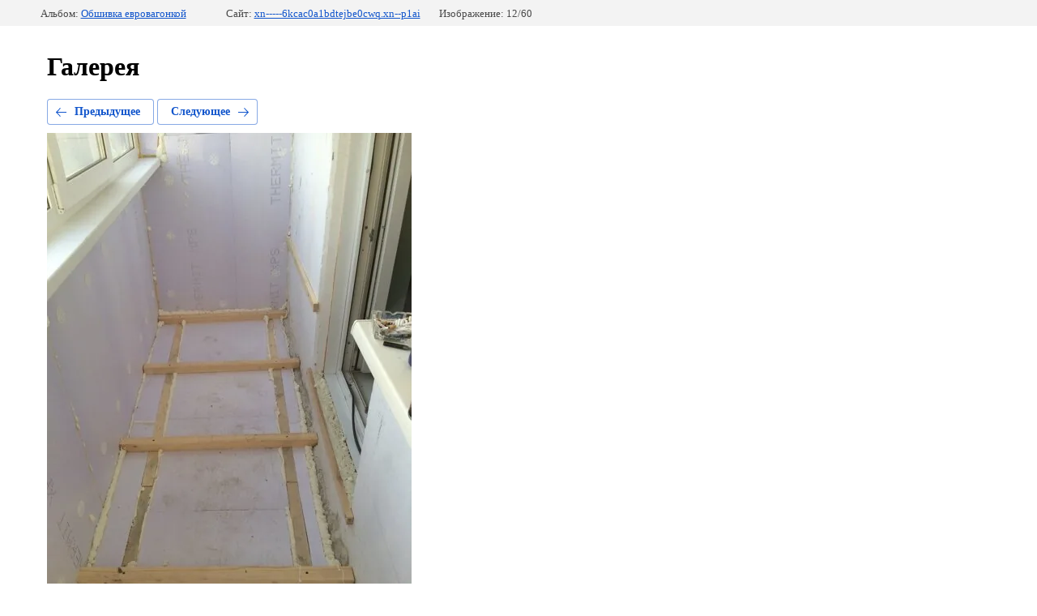

--- FILE ---
content_type: text/html; charset=utf-8
request_url: http://xn-----6kcac0a1bdtejbe0cwq.xn--p1ai/galereya?mode=photo&photo_id=536092103
body_size: 3159
content:
			
	
	
	




	






	<!doctype html>
	<html lang="ru">
	<head>
		<meta charset="UTF-8">
		<meta name="robots" content="all"/>
		<title>azrg9ttijuw.jpg</title>
<!-- assets.top -->
<meta property="og:type" content="website">
<meta property="og:url" content="http://xn-----6kcac0a1bdtejbe0cwq.xn--p1ai/galereya">
<meta property="og:site_name" content="Производство и продажа металлопластиковых изделий г. Уфа Планета Окон">
<meta property="vk:app_id" content="https://vk.com/planetaokonufa">
<meta name="twitter:card" content="summary">
<!-- /assets.top -->

		<meta http-equiv="Content-Type" content="text/html; charset=UTF-8" />
		<meta name="description" content="azrg9ttijuw.jpg" />
		<meta name="keywords" content="azrg9ttijuw.jpg" />
		<meta name="viewport" content="width=device-width, initial-scale=1.0, maximum-scale=1.0, user-scalable=no">
		<meta name="yandex-verification" content="738e886974b1824a" />
<meta name="cmsmagazine" content="86368d8963b4f0f96b434aafa426cd49" />
<meta name = "яндекс-проверка" content = "3aed0542742c45d7" />
<link rel='stylesheet' type='text/css' href='/shared/highslide-4.1.13/highslide.min.css'/>
<script type='text/javascript' src='/shared/highslide-4.1.13/highslide.packed.js'></script>
<script type='text/javascript'>
hs.graphicsDir = '/shared/highslide-4.1.13/graphics/';
hs.outlineType = null;
hs.showCredits = false;
hs.lang={cssDirection:'ltr',loadingText:'Загрузка...',loadingTitle:'Кликните чтобы отменить',focusTitle:'Нажмите чтобы перенести вперёд',fullExpandTitle:'Увеличить',fullExpandText:'Полноэкранный',previousText:'Предыдущий',previousTitle:'Назад (стрелка влево)',nextText:'Далее',nextTitle:'Далее (стрелка вправо)',moveTitle:'Передвинуть',moveText:'Передвинуть',closeText:'Закрыть',closeTitle:'Закрыть (Esc)',resizeTitle:'Восстановить размер',playText:'Слайд-шоу',playTitle:'Слайд-шоу (пробел)',pauseText:'Пауза',pauseTitle:'Приостановить слайд-шоу (пробел)',number:'Изображение %1/%2',restoreTitle:'Нажмите чтобы посмотреть картинку, используйте мышь для перетаскивания. Используйте клавиши вперёд и назад'};</script>

            <!-- 46b9544ffa2e5e73c3c971fe2ede35a5 -->
            <script src='/shared/s3/js/lang/ru.js'></script>
            <script src='/shared/s3/js/common.min.js'></script>
        <link rel='stylesheet' type='text/css' href='/shared/s3/css/calendar.css' /><link rel="icon" href="/favicon.ico" type="image/x-icon">
<link rel="canonical" href="http://xn-----6kcac0a1bdtejbe0cwq.xn--p1ai/galereya">
<!--s3_require-->
<link rel="stylesheet" href="/g/basestyle/1.0.1/gallery2/gallery2.css" type="text/css"/>
<link rel="stylesheet" href="/g/basestyle/1.0.1/gallery2/gallery2.blue.css" type="text/css"/>
<script type="text/javascript" src="/g/basestyle/1.0.1/gallery2/gallery2.js" async></script>
<!--/s3_require-->

<!--s3_goal-->
<script src="/g/s3/goal/1.0.0/s3.goal.js"></script>
<script>new s3.Goal({map:{"60803":{"goal_id":"60803","object_id":"4705803","event":"submit","system":"metrika","label":"svyazhites_s_nami","code":"anketa"},"61003":{"goal_id":"61003","object_id":"4425203","event":"submit","system":"metrika","label":"obratnyy_zvonok","code":"anketa"},"61203":{"goal_id":"61203","object_id":"4425003","event":"submit","system":"metrika","label":"onlayn_zayavka","code":"anketa"},"128703":{"goal_id":"128703","object_id":"333603","event":"submit","system":"metrika","label":"serviceee","code":"anketa"},"128903":{"goal_id":"128903","object_id":"4428003","event":"submit","system":"metrika","label":"writeus3","code":"anketa"},"129103":{"goal_id":"129103","object_id":"4426603","event":"submit","system":"metrika","label":"managercall","code":"anketa"},"129303":{"goal_id":"129303","object_id":"4426403","event":"submit","system":"metrika","label":"feedback2019","code":"anketa"},"129503":{"goal_id":"129503","object_id":"4426203","event":"submit","system":"metrika","label":"question2019","code":"anketa"},"129703":{"goal_id":"129703","object_id":"4426003","event":"submit","system":"metrika","label":"givefeedback","code":"anketa"},"129903":{"goal_id":"129903","object_id":"4425603","event":"submit","system":"metrika","label":"zayavkaostek","code":"anketa"},"130103":{"goal_id":"130103","object_id":"4425403","event":"submit","system":"metrika","label":"formcontact","code":"anketa"},"130303":{"goal_id":"130303","object_id":"4424603","event":"submit","system":"metrika","label":"obratka","code":"anketa"},"130503":{"goal_id":"130503","object_id":"24433203","event":"submit","system":"metrika","label":"send1","code":"anketa"},"130703":{"goal_id":"130703","object_id":"24433403","event":"submit","system":"metrika","label":"send2","code":"anketa"},"130903":{"goal_id":"130903","object_id":"24433603","event":"submit","system":"metrika","label":"send3","code":"anketa"},"131103":{"goal_id":"131103","object_id":"24455403","event":"submit","system":"metrika","label":"send4","code":"anketa"},"131303":{"goal_id":"131303","object_id":"24445203","event":"submit","system":"metrika","label":"formzakaza","code":"anketa"},"131503":{"goal_id":"131503","object_id":"24777603","event":"submit","system":"metrika","label":"msg2019","code":"anketa"},"182403":{"goal_id":"182403","object_id":"4424803","event":"submit","system":"metrika","label":"zakazokna","code":"anketa"}}, goals: [], ecommerce:[]});</script>
<!--/s3_goal-->

	</head>
	<body>
		<div class="g-page g-page-gallery2 g-page-gallery2--photo">

		
		
			<div class="g-panel g-panel--fill g-panel--no-rounded g-panel--fixed-top">
	<div class="g-gallery2-info ">
					<div class="g-gallery2-info__item">
				<div class="g-gallery2-info__item-label">Альбом:</div>
				<a href="/galereya?mode=album&album_id=166567901" class="g-gallery2-info__item-value">Обшивка евровагонкой</a>
			</div>
				<div class="g-gallery2-info__item">
			<div class="g-gallery2-info__item-label">Сайт:</div>
			<a href="//xn-----6kcac0a1bdtejbe0cwq.xn--p1ai" class="g-gallery2-info__item-value">xn-----6kcac0a1bdtejbe0cwq.xn--p1ai</a>

			<div class="g-gallery2-info__item-label">Изображение: 12/60</div>
		</div>
	</div>
</div>
			<h1>Галерея</h1>
			
										
										
			
			
			<a href="/galereya?mode=photo&photo_id=536091903" class="g-button g-button--invert g-button--arr-left">Предыдущее</a>
			<a href="/galereya?mode=photo&photo_id=536092303" class="g-button g-button--invert g-button--arr-right">Следующее</a>

			
			<div class="g-gallery2-preview ">
	<img src="/thumb/2/_OhWGPp6_sYBXQ-Jkd1vog/800r600/d/azrg9ttijuw.jpg">
</div>

			
			<a href="/galereya?mode=photo&photo_id=536091903" class="g-gallery2-thumb g-gallery2-thumb--prev">
	<span class="g-gallery2-thumb__image"><img src="/thumb/2/hBqH3dvadWNrKZ8vkvBIxw/160r120/d/pjldvizfhf8.jpg"></span>
	<span class="g-link g-link--arr-left">Предыдущее</span>
</a>
			
			<a href="/galereya?mode=photo&photo_id=536092303" class="g-gallery2-thumb g-gallery2-thumb--next">
	<span class="g-gallery2-thumb__image"><img src="/thumb/2/jiHoKpA7rSXZ6Rd4t7WjnQ/160r120/d/b5h0lgr08wm.jpg"></span>
	<span class="g-link g-link--arr-right">Следующее</span>
</a>
			
			<div class="g-line"><a href="/galereya?mode=album&album_id=166567901" class="g-button g-button--invert">Вернуться в галерею</a></div>

		
			</div>

	
<!-- assets.bottom -->
<!-- </noscript></script></style> -->
<script src="/my/s3/js/site.min.js?1768462484" ></script>
<script src="/my/s3/js/site/defender.min.js?1768462484" ></script>
<script src="https://cp.onicon.ru/loader/56c6d5e7286688eb568b45a8.js" data-auto async></script>
<script >/*<![CDATA[*/
var megacounter_key="6e6e0f826cdfbbfcf9be421ab73206c0";
(function(d){
    var s = d.createElement("script");
    s.src = "//counter.megagroup.ru/loader.js?"+new Date().getTime();
    s.async = true;
    d.getElementsByTagName("head")[0].appendChild(s);
})(document);
/*]]>*/</script>
<script >/*<![CDATA[*/
$ite.start({"sid":340768,"vid":1585598,"aid":366036,"stid":4,"cp":21,"active":true,"domain":"xn-----6kcac0a1bdtejbe0cwq.xn--p1ai","lang":"ru","trusted":false,"debug":false,"captcha":3});
/*]]>*/</script>
<!-- /assets.bottom -->
</body>
	</html>


--- FILE ---
content_type: text/javascript
request_url: http://counter.megagroup.ru/6e6e0f826cdfbbfcf9be421ab73206c0.js?r=&s=1280*720*24&u=http%3A%2F%2Fxn-----6kcac0a1bdtejbe0cwq.xn--p1ai%2Fgalereya%3Fmode%3Dphoto%26photo_id%3D536092103&t=azrg9ttijuw.jpg&fv=0,0&en=1&rld=0&fr=0&callback=_sntnl1768843756820&1768843756820
body_size: 198
content:
//:1
_sntnl1768843756820({date:"Mon, 19 Jan 2026 17:29:16 GMT", res:"1"})